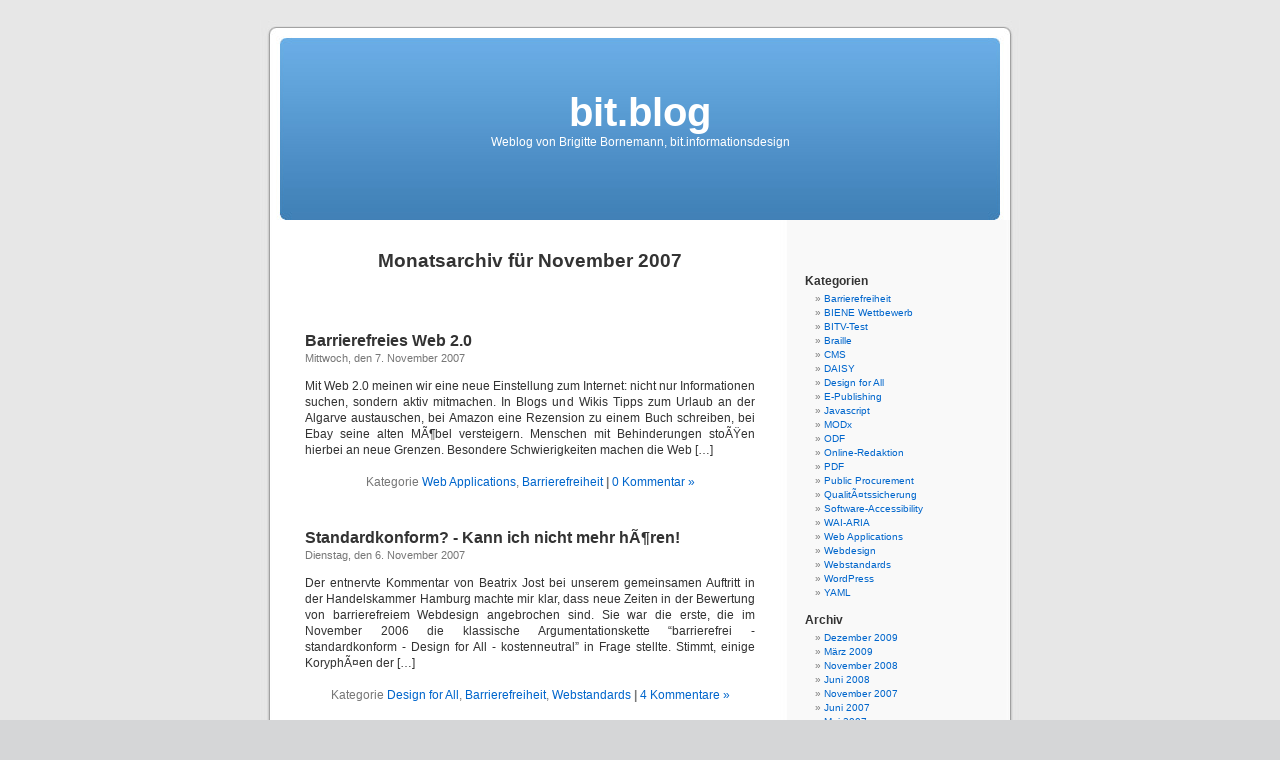

--- FILE ---
content_type: text/html; charset=UTF-8
request_url: http://www.bit-informationsdesign.de/blog/2007/11/
body_size: 3160
content:
<!DOCTYPE html PUBLIC "-//W3C//DTD XHTML 1.0 Transitional//EN" "http://www.w3.org/TR/xhtml1/DTD/xhtml1-transitional.dtd">
<html xmlns="http://www.w3.org/1999/xhtml" dir="ltr" lang="de-DE">

<head profile="http://gmpg.org/xfn/11">
<meta http-equiv="Content-Type" content="text/html; charset=UTF-8" />

<title>bit.blog   &raquo; 2007 &raquo; November</title>

<meta name="generator" content="WordPress 2.2" /> <!-- leave this for stats -->

<link rel="stylesheet" href="http://www.bit-informationsdesign.de/blog/wp-content/themes/default_de/style.css" type="text/css" media="screen" />
<link rel="alternate" type="application/rss+xml" title="bit.blog RSS Feed" href="http://www.bit-informationsdesign.de/blog/feed/" />
<link rel="pingback" href="http://www.bit-informationsdesign.de/blog/xmlrpc.php" />

<style type="text/css" media="screen">

	#page { background: url("http://www.bit-informationsdesign.de/blog/wp-content/themes/default_de/images/kubrickbg-ltr.jpg") repeat-y top; border: none; } 

</style>

	<link rel="EditURI" type="application/rsd+xml" title="RSD" href="http://www.bit-informationsdesign.de/blog/xmlrpc.php?rsd" />
</head>
<body>
<div id="page">


<div id="header">
	<div id="headerimg">
		<h1><a href="http://www.bit-informationsdesign.de/blog/">bit.blog</a></h1>
		<div class="description">Weblog von Brigitte Bornemann, bit.informationsdesign</div>
	</div>
</div>
<hr />


	<div id="content" class="narrowcolumn">

		
		 		<h2 class="pagetitle">Monatsarchiv f&uuml;r November 2007</h2>

		

		<div class="navigation">
			<div class="alignleft"></div>
			<div class="alignright"></div>
		</div>

				<div class="post">
				<h3 id="post-13"><a href="http://www.bit-informationsdesign.de/blog/barrierefreies-web-20/" rel="bookmark" title="Permanent Link to Barrierefreies Web 2.0">Barrierefreies Web 2.0</a></h3>
				<small>Mittwoch, den 7. November 2007</small>
				
				<div class="entry">
					<p>Mit Web 2.0 meinen wir eine neue Einstellung zum Internet: nicht nur Informationen suchen, sondern aktiv mitmachen. In Blogs und Wikis Tipps zum Urlaub an der Algarve austauschen, bei Amazon eine Rezension zu einem Buch schreiben, bei Ebay seine alten MÃ¶bel versteigern. Menschen mit Behinderungen stoÃŸen hierbei an neue Grenzen. Besondere Schwierigkeiten machen die Web [&#8230;]</p>
				</div>
		
				<p class="postmetadata">Kategorie <a href="http://www.bit-informationsdesign.de/blog/category/web-applications/" title="Alle Beitr&auml;ge in Web Applications ansehen" rel="category tag">Web Applications</a>,  <a href="http://www.bit-informationsdesign.de/blog/category/barrierefreiheit/" title="Alle Beitr&auml;ge in Barrierefreiheit ansehen" rel="category tag">Barrierefreiheit</a> <strong>|</strong> <a href="http://www.bit-informationsdesign.de/blog/barrierefreies-web-20/#respond" title="Kommentiere Barrierefreies Web 2.0">0 Kommentar &#187;</a> </p>

			</div>
	
				<div class="post">
				<h3 id="post-12"><a href="http://www.bit-informationsdesign.de/blog/standardkonform/" rel="bookmark" title="Permanent Link to Standardkonform? - Kann ich nicht mehr hÃ¶ren!">Standardkonform? - Kann ich nicht mehr hÃ¶ren!</a></h3>
				<small>Dienstag, den 6. November 2007</small>
				
				<div class="entry">
					<p>Der entnervte Kommentar von Beatrix Jost bei unserem gemeinsamen Auftritt in der Handelskammer Hamburg machte mir klar, dass neue Zeiten in der Bewertung von barrierefreiem Webdesign angebrochen sind. Sie war die erste, die im November 2006 die klassische Argumentationskette &#8220;barrierefrei - standardkonform - Design for All - kostenneutral&#8221; in Frage stellte. Stimmt, einige KoryphÃ¤en der [&#8230;]</p>
				</div>
		
				<p class="postmetadata">Kategorie <a href="http://www.bit-informationsdesign.de/blog/category/design-for-all/" title="Alle Beitr&auml;ge in Design for All ansehen" rel="category tag">Design for All</a>,  <a href="http://www.bit-informationsdesign.de/blog/category/barrierefreiheit/" title="Alle Beitr&auml;ge in Barrierefreiheit ansehen" rel="category tag">Barrierefreiheit</a>,  <a href="http://www.bit-informationsdesign.de/blog/category/webstandards/" title="Alle Beitr&auml;ge in Webstandards ansehen" rel="category tag">Webstandards</a> <strong>|</strong> <a href="http://www.bit-informationsdesign.de/blog/standardkonform/#comments" title="Kommentiere Standardkonform? - Kann ich nicht mehr hÃ¶ren!">4 Kommentare &#187;</a> </p>

			</div>
	
				<div class="post">
				<h3 id="post-11"><a href="http://www.bit-informationsdesign.de/blog/worldusabilityday-online-redaktion/" rel="bookmark" title="Permanent Link to worldusabilityday.de - Bericht aus der Online-Redaktion">worldusabilityday.de - Bericht aus der Online-Redaktion</a></h3>
				<small>Samstag, den 3. November 2007</small>
				
				<div class="entry">
					<p>Am 8. November 2007 findet zum dritten Mal der World Usability Day statt, der weltweite Aktionstag fÃ¼r benutzerfreundliche Technik, ausgerichtet von der UPA, internationaler Berufsverband der Usability Professionals. In Deutschland machen 15 StÃ¤dte mit, von Dresden bis Aachen, von Hamburg bis MÃ¼nchen. Es wird ein spannender Tag mit tollen Programmen, in jeder Stadt anders und [&#8230;]</p>
				</div>
		
				<p class="postmetadata">Kategorie <a href="http://www.bit-informationsdesign.de/blog/category/qualitatssicherung/" title="Alle Beitr&auml;ge in QualitÃ¤tssicherung ansehen" rel="category tag">QualitÃ¤tssicherung</a>,  <a href="http://www.bit-informationsdesign.de/blog/category/cms/" title="Alle Beitr&auml;ge in CMS ansehen" rel="category tag">CMS</a>,  <a href="http://www.bit-informationsdesign.de/blog/category/online-redaktion/" title="Alle Beitr&auml;ge in Online-Redaktion ansehen" rel="category tag">Online-Redaktion</a>,  <a href="http://www.bit-informationsdesign.de/blog/category/e-publishing/" title="Alle Beitr&auml;ge in E-Publishing ansehen" rel="category tag">E-Publishing</a> <strong>|</strong> <a href="http://www.bit-informationsdesign.de/blog/worldusabilityday-online-redaktion/#respond" title="Kommentiere worldusabilityday.de - Bericht aus der Online-Redaktion">0 Kommentar &#187;</a> </p>

			</div>
	
		
		<div class="navigation">
			<div class="alignleft"></div>
			<div class="alignright"></div>
		</div>
	
			
	</div>

	<div id="sidebar">
		<ul>
					<li id="text-1" class="widget widget_text">			<h2 class="widgettitle">&nbsp;</h2>			<div class="textwidget"></div>
		</li><li id="categories" class="widget widget_categories"><h2 class="widgettitle">Kategorien</h2>		<ul>
			<li><a href="http://www.bit-informationsdesign.de/blog/category/barrierefreiheit/" title="Alle unter Barrierefreiheit abgelegten Beitr&auml;ge ansehen">Barrierefreiheit</a>
</li>
	<li><a href="http://www.bit-informationsdesign.de/blog/category/biene-wettbewerb/" title="Alle unter BIENE Wettbewerb abgelegten Beitr&auml;ge ansehen">BIENE Wettbewerb</a>
</li>
	<li><a href="http://www.bit-informationsdesign.de/blog/category/bitv-test/" title="Alle unter BITV-Test abgelegten Beitr&auml;ge ansehen">BITV-Test</a>
</li>
	<li><a href="http://www.bit-informationsdesign.de/blog/category/braille/" title="Alle unter Braille abgelegten Beitr&auml;ge ansehen">Braille</a>
</li>
	<li><a href="http://www.bit-informationsdesign.de/blog/category/cms/" title="Alle unter CMS abgelegten Beitr&auml;ge ansehen">CMS</a>
</li>
	<li><a href="http://www.bit-informationsdesign.de/blog/category/daisy/" title="Alle unter DAISY abgelegten Beitr&auml;ge ansehen">DAISY</a>
</li>
	<li><a href="http://www.bit-informationsdesign.de/blog/category/design-for-all/" title="Alle unter Design for All abgelegten Beitr&auml;ge ansehen">Design for All</a>
</li>
	<li><a href="http://www.bit-informationsdesign.de/blog/category/e-publishing/" title="Alle unter E-Publishing abgelegten Beitr&auml;ge ansehen">E-Publishing</a>
</li>
	<li><a href="http://www.bit-informationsdesign.de/blog/category/javascript/" title="Alle unter Javascript abgelegten Beitr&auml;ge ansehen">Javascript</a>
</li>
	<li><a href="http://www.bit-informationsdesign.de/blog/category/modx/" title="Alle unter MODx abgelegten Beitr&auml;ge ansehen">MODx</a>
</li>
	<li><a href="http://www.bit-informationsdesign.de/blog/category/odf/" title="Alle unter ODF abgelegten Beitr&auml;ge ansehen">ODF</a>
</li>
	<li><a href="http://www.bit-informationsdesign.de/blog/category/online-redaktion/" title="Alle unter Online-Redaktion abgelegten Beitr&auml;ge ansehen">Online-Redaktion</a>
</li>
	<li><a href="http://www.bit-informationsdesign.de/blog/category/pdf/" title="Alle unter PDF abgelegten Beitr&auml;ge ansehen">PDF</a>
</li>
	<li><a href="http://www.bit-informationsdesign.de/blog/category/public-procurement/" title="Alle unter Public Procurement abgelegten Beitr&auml;ge ansehen">Public Procurement</a>
</li>
	<li><a href="http://www.bit-informationsdesign.de/blog/category/qualitatssicherung/" title="Alle unter QualitÃ¤tssicherung abgelegten Beitr&auml;ge ansehen">QualitÃ¤tssicherung</a>
</li>
	<li><a href="http://www.bit-informationsdesign.de/blog/category/software-accessibility/" title="Alle unter Software-Accessibility abgelegten Beitr&auml;ge ansehen">Software-Accessibility</a>
</li>
	<li><a href="http://www.bit-informationsdesign.de/blog/category/wai-aria/" title="Alle unter WAI-ARIA abgelegten Beitr&auml;ge ansehen">WAI-ARIA</a>
</li>
	<li><a href="http://www.bit-informationsdesign.de/blog/category/web-applications/" title="Alle unter Web Applications abgelegten Beitr&auml;ge ansehen">Web Applications</a>
</li>
	<li><a href="http://www.bit-informationsdesign.de/blog/category/webdesign/" title="Alle unter Webdesign abgelegten Beitr&auml;ge ansehen">Webdesign</a>
</li>
	<li><a href="http://www.bit-informationsdesign.de/blog/category/webstandards/" title="Alle unter Webstandards abgelegten Beitr&auml;ge ansehen">Webstandards</a>
</li>
	<li><a href="http://www.bit-informationsdesign.de/blog/category/wordpress/" title="Alle unter WordPress abgelegten Beitr&auml;ge ansehen">WordPress</a>
</li>
	<li><a href="http://www.bit-informationsdesign.de/blog/category/yaml/" title="Alle unter YAML abgelegten Beitr&auml;ge ansehen">YAML</a>
</li>
		</ul>
</li><li id="archives" class="widget widget_archives"><h2 class="widgettitle">Archiv</h2>		<ul>
			<li><a href='http://www.bit-informationsdesign.de/blog/2009/12/' title='Dezember 2009'>Dezember 2009</a></li>
	<li><a href='http://www.bit-informationsdesign.de/blog/2009/03/' title='M&auml;rz 2009'>M&auml;rz 2009</a></li>
	<li><a href='http://www.bit-informationsdesign.de/blog/2008/11/' title='November 2008'>November 2008</a></li>
	<li><a href='http://www.bit-informationsdesign.de/blog/2008/06/' title='Juni 2008'>Juni 2008</a></li>
	<li><a href='http://www.bit-informationsdesign.de/blog/2007/11/' title='November 2007'>November 2007</a></li>
	<li><a href='http://www.bit-informationsdesign.de/blog/2007/06/' title='Juni 2007'>Juni 2007</a></li>
	<li><a href='http://www.bit-informationsdesign.de/blog/2007/05/' title='Mai 2007'>Mai 2007</a></li>
	<li><a href='http://www.bit-informationsdesign.de/blog/2007/04/' title='April 2007'>April 2007</a></li>
		</ul>
</li> 
		</ul>
	</div>




<hr />
<div id="footer">
<!-- If you'd like to support WordPress, having the "powered by" link somewhere on your blog is the best way, it's our only promotion or advertising. -->
	<p>
		bit.blog is proudly powered by 
		<a href="http://wordpress.org/">WordPress</a> &#124; <a href="http://wordpress-deutschland.org">WPD</a>
		<br /><a href="http://www.bit-informationsdesign.de/blog/feed/">Beitr&auml;ge (RSS)</a>
		und <a href="http://www.bit-informationsdesign.de/blog/comments/feed/">Kommentare (RSS)</a>
		<!-- 15 queries. 0.123 seconds. -->
	</p>
</div>
</div>

<!-- Gorgeous design by Michael Heilemann - http://binarybonsai.com/kubrick/ -->
<!-- Deutsche Bearbeitung: Olaf A. Schmitz - http://blogshop.de  -->

		</body>
</html>


